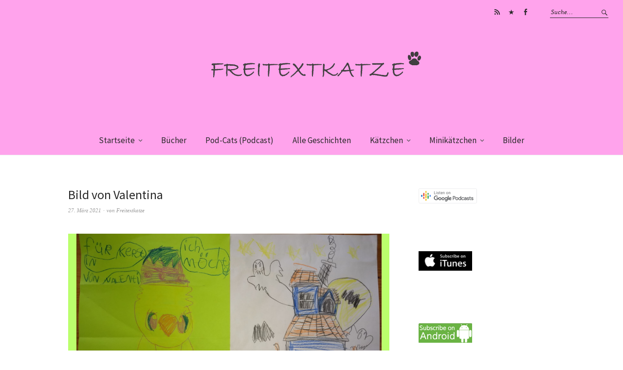

--- FILE ---
content_type: text/html; charset=UTF-8
request_url: https://www.freitextkatze.de/kinderbilder63/
body_size: 8571
content:
<!DOCTYPE html>
<html lang="de">
<head>
<meta charset="UTF-8" />
<meta name="viewport" content="width=device-width, initial-scale=1">
<link rel="profile" href="http://gmpg.org/xfn/11">
<link rel="pingback" href="https://www.freitextkatze.de/xmlrpc.php">

<title>Bild von Valentina &#8211; Freitextkatze</title>
<meta name='robots' content='max-image-preview:large' />
	<style>img:is([sizes="auto" i], [sizes^="auto," i]) { contain-intrinsic-size: 3000px 1500px }</style>
	<link rel='dns-prefetch' href='//fonts.googleapis.com' />
<script type="text/javascript">
/* <![CDATA[ */
window._wpemojiSettings = {"baseUrl":"https:\/\/s.w.org\/images\/core\/emoji\/15.0.3\/72x72\/","ext":".png","svgUrl":"https:\/\/s.w.org\/images\/core\/emoji\/15.0.3\/svg\/","svgExt":".svg","source":{"concatemoji":"https:\/\/www.freitextkatze.de\/wp-includes\/js\/wp-emoji-release.min.js?ver=7204493fbcf8a604b5c199c470a7716a"}};
/*! This file is auto-generated */
!function(i,n){var o,s,e;function c(e){try{var t={supportTests:e,timestamp:(new Date).valueOf()};sessionStorage.setItem(o,JSON.stringify(t))}catch(e){}}function p(e,t,n){e.clearRect(0,0,e.canvas.width,e.canvas.height),e.fillText(t,0,0);var t=new Uint32Array(e.getImageData(0,0,e.canvas.width,e.canvas.height).data),r=(e.clearRect(0,0,e.canvas.width,e.canvas.height),e.fillText(n,0,0),new Uint32Array(e.getImageData(0,0,e.canvas.width,e.canvas.height).data));return t.every(function(e,t){return e===r[t]})}function u(e,t,n){switch(t){case"flag":return n(e,"\ud83c\udff3\ufe0f\u200d\u26a7\ufe0f","\ud83c\udff3\ufe0f\u200b\u26a7\ufe0f")?!1:!n(e,"\ud83c\uddfa\ud83c\uddf3","\ud83c\uddfa\u200b\ud83c\uddf3")&&!n(e,"\ud83c\udff4\udb40\udc67\udb40\udc62\udb40\udc65\udb40\udc6e\udb40\udc67\udb40\udc7f","\ud83c\udff4\u200b\udb40\udc67\u200b\udb40\udc62\u200b\udb40\udc65\u200b\udb40\udc6e\u200b\udb40\udc67\u200b\udb40\udc7f");case"emoji":return!n(e,"\ud83d\udc26\u200d\u2b1b","\ud83d\udc26\u200b\u2b1b")}return!1}function f(e,t,n){var r="undefined"!=typeof WorkerGlobalScope&&self instanceof WorkerGlobalScope?new OffscreenCanvas(300,150):i.createElement("canvas"),a=r.getContext("2d",{willReadFrequently:!0}),o=(a.textBaseline="top",a.font="600 32px Arial",{});return e.forEach(function(e){o[e]=t(a,e,n)}),o}function t(e){var t=i.createElement("script");t.src=e,t.defer=!0,i.head.appendChild(t)}"undefined"!=typeof Promise&&(o="wpEmojiSettingsSupports",s=["flag","emoji"],n.supports={everything:!0,everythingExceptFlag:!0},e=new Promise(function(e){i.addEventListener("DOMContentLoaded",e,{once:!0})}),new Promise(function(t){var n=function(){try{var e=JSON.parse(sessionStorage.getItem(o));if("object"==typeof e&&"number"==typeof e.timestamp&&(new Date).valueOf()<e.timestamp+604800&&"object"==typeof e.supportTests)return e.supportTests}catch(e){}return null}();if(!n){if("undefined"!=typeof Worker&&"undefined"!=typeof OffscreenCanvas&&"undefined"!=typeof URL&&URL.createObjectURL&&"undefined"!=typeof Blob)try{var e="postMessage("+f.toString()+"("+[JSON.stringify(s),u.toString(),p.toString()].join(",")+"));",r=new Blob([e],{type:"text/javascript"}),a=new Worker(URL.createObjectURL(r),{name:"wpTestEmojiSupports"});return void(a.onmessage=function(e){c(n=e.data),a.terminate(),t(n)})}catch(e){}c(n=f(s,u,p))}t(n)}).then(function(e){for(var t in e)n.supports[t]=e[t],n.supports.everything=n.supports.everything&&n.supports[t],"flag"!==t&&(n.supports.everythingExceptFlag=n.supports.everythingExceptFlag&&n.supports[t]);n.supports.everythingExceptFlag=n.supports.everythingExceptFlag&&!n.supports.flag,n.DOMReady=!1,n.readyCallback=function(){n.DOMReady=!0}}).then(function(){return e}).then(function(){var e;n.supports.everything||(n.readyCallback(),(e=n.source||{}).concatemoji?t(e.concatemoji):e.wpemoji&&e.twemoji&&(t(e.twemoji),t(e.wpemoji)))}))}((window,document),window._wpemojiSettings);
/* ]]> */
</script>
<style id='wp-emoji-styles-inline-css' type='text/css'>

	img.wp-smiley, img.emoji {
		display: inline !important;
		border: none !important;
		box-shadow: none !important;
		height: 1em !important;
		width: 1em !important;
		margin: 0 0.07em !important;
		vertical-align: -0.1em !important;
		background: none !important;
		padding: 0 !important;
	}
</style>
<link rel='stylesheet' id='wp-block-library-css' href='https://www.freitextkatze.de/wp-includes/css/dist/block-library/style.min.css?ver=7204493fbcf8a604b5c199c470a7716a' type='text/css' media='all' />
<style id='powerpress-player-block-style-inline-css' type='text/css'>


</style>
<style id='classic-theme-styles-inline-css' type='text/css'>
/*! This file is auto-generated */
.wp-block-button__link{color:#fff;background-color:#32373c;border-radius:9999px;box-shadow:none;text-decoration:none;padding:calc(.667em + 2px) calc(1.333em + 2px);font-size:1.125em}.wp-block-file__button{background:#32373c;color:#fff;text-decoration:none}
</style>
<style id='global-styles-inline-css' type='text/css'>
:root{--wp--preset--aspect-ratio--square: 1;--wp--preset--aspect-ratio--4-3: 4/3;--wp--preset--aspect-ratio--3-4: 3/4;--wp--preset--aspect-ratio--3-2: 3/2;--wp--preset--aspect-ratio--2-3: 2/3;--wp--preset--aspect-ratio--16-9: 16/9;--wp--preset--aspect-ratio--9-16: 9/16;--wp--preset--color--black: #000000;--wp--preset--color--cyan-bluish-gray: #abb8c3;--wp--preset--color--white: #ffffff;--wp--preset--color--pale-pink: #f78da7;--wp--preset--color--vivid-red: #cf2e2e;--wp--preset--color--luminous-vivid-orange: #ff6900;--wp--preset--color--luminous-vivid-amber: #fcb900;--wp--preset--color--light-green-cyan: #7bdcb5;--wp--preset--color--vivid-green-cyan: #00d084;--wp--preset--color--pale-cyan-blue: #8ed1fc;--wp--preset--color--vivid-cyan-blue: #0693e3;--wp--preset--color--vivid-purple: #9b51e0;--wp--preset--gradient--vivid-cyan-blue-to-vivid-purple: linear-gradient(135deg,rgba(6,147,227,1) 0%,rgb(155,81,224) 100%);--wp--preset--gradient--light-green-cyan-to-vivid-green-cyan: linear-gradient(135deg,rgb(122,220,180) 0%,rgb(0,208,130) 100%);--wp--preset--gradient--luminous-vivid-amber-to-luminous-vivid-orange: linear-gradient(135deg,rgba(252,185,0,1) 0%,rgba(255,105,0,1) 100%);--wp--preset--gradient--luminous-vivid-orange-to-vivid-red: linear-gradient(135deg,rgba(255,105,0,1) 0%,rgb(207,46,46) 100%);--wp--preset--gradient--very-light-gray-to-cyan-bluish-gray: linear-gradient(135deg,rgb(238,238,238) 0%,rgb(169,184,195) 100%);--wp--preset--gradient--cool-to-warm-spectrum: linear-gradient(135deg,rgb(74,234,220) 0%,rgb(151,120,209) 20%,rgb(207,42,186) 40%,rgb(238,44,130) 60%,rgb(251,105,98) 80%,rgb(254,248,76) 100%);--wp--preset--gradient--blush-light-purple: linear-gradient(135deg,rgb(255,206,236) 0%,rgb(152,150,240) 100%);--wp--preset--gradient--blush-bordeaux: linear-gradient(135deg,rgb(254,205,165) 0%,rgb(254,45,45) 50%,rgb(107,0,62) 100%);--wp--preset--gradient--luminous-dusk: linear-gradient(135deg,rgb(255,203,112) 0%,rgb(199,81,192) 50%,rgb(65,88,208) 100%);--wp--preset--gradient--pale-ocean: linear-gradient(135deg,rgb(255,245,203) 0%,rgb(182,227,212) 50%,rgb(51,167,181) 100%);--wp--preset--gradient--electric-grass: linear-gradient(135deg,rgb(202,248,128) 0%,rgb(113,206,126) 100%);--wp--preset--gradient--midnight: linear-gradient(135deg,rgb(2,3,129) 0%,rgb(40,116,252) 100%);--wp--preset--font-size--small: 13px;--wp--preset--font-size--medium: 20px;--wp--preset--font-size--large: 36px;--wp--preset--font-size--x-large: 42px;--wp--preset--spacing--20: 0.44rem;--wp--preset--spacing--30: 0.67rem;--wp--preset--spacing--40: 1rem;--wp--preset--spacing--50: 1.5rem;--wp--preset--spacing--60: 2.25rem;--wp--preset--spacing--70: 3.38rem;--wp--preset--spacing--80: 5.06rem;--wp--preset--shadow--natural: 6px 6px 9px rgba(0, 0, 0, 0.2);--wp--preset--shadow--deep: 12px 12px 50px rgba(0, 0, 0, 0.4);--wp--preset--shadow--sharp: 6px 6px 0px rgba(0, 0, 0, 0.2);--wp--preset--shadow--outlined: 6px 6px 0px -3px rgba(255, 255, 255, 1), 6px 6px rgba(0, 0, 0, 1);--wp--preset--shadow--crisp: 6px 6px 0px rgba(0, 0, 0, 1);}:where(.is-layout-flex){gap: 0.5em;}:where(.is-layout-grid){gap: 0.5em;}body .is-layout-flex{display: flex;}.is-layout-flex{flex-wrap: wrap;align-items: center;}.is-layout-flex > :is(*, div){margin: 0;}body .is-layout-grid{display: grid;}.is-layout-grid > :is(*, div){margin: 0;}:where(.wp-block-columns.is-layout-flex){gap: 2em;}:where(.wp-block-columns.is-layout-grid){gap: 2em;}:where(.wp-block-post-template.is-layout-flex){gap: 1.25em;}:where(.wp-block-post-template.is-layout-grid){gap: 1.25em;}.has-black-color{color: var(--wp--preset--color--black) !important;}.has-cyan-bluish-gray-color{color: var(--wp--preset--color--cyan-bluish-gray) !important;}.has-white-color{color: var(--wp--preset--color--white) !important;}.has-pale-pink-color{color: var(--wp--preset--color--pale-pink) !important;}.has-vivid-red-color{color: var(--wp--preset--color--vivid-red) !important;}.has-luminous-vivid-orange-color{color: var(--wp--preset--color--luminous-vivid-orange) !important;}.has-luminous-vivid-amber-color{color: var(--wp--preset--color--luminous-vivid-amber) !important;}.has-light-green-cyan-color{color: var(--wp--preset--color--light-green-cyan) !important;}.has-vivid-green-cyan-color{color: var(--wp--preset--color--vivid-green-cyan) !important;}.has-pale-cyan-blue-color{color: var(--wp--preset--color--pale-cyan-blue) !important;}.has-vivid-cyan-blue-color{color: var(--wp--preset--color--vivid-cyan-blue) !important;}.has-vivid-purple-color{color: var(--wp--preset--color--vivid-purple) !important;}.has-black-background-color{background-color: var(--wp--preset--color--black) !important;}.has-cyan-bluish-gray-background-color{background-color: var(--wp--preset--color--cyan-bluish-gray) !important;}.has-white-background-color{background-color: var(--wp--preset--color--white) !important;}.has-pale-pink-background-color{background-color: var(--wp--preset--color--pale-pink) !important;}.has-vivid-red-background-color{background-color: var(--wp--preset--color--vivid-red) !important;}.has-luminous-vivid-orange-background-color{background-color: var(--wp--preset--color--luminous-vivid-orange) !important;}.has-luminous-vivid-amber-background-color{background-color: var(--wp--preset--color--luminous-vivid-amber) !important;}.has-light-green-cyan-background-color{background-color: var(--wp--preset--color--light-green-cyan) !important;}.has-vivid-green-cyan-background-color{background-color: var(--wp--preset--color--vivid-green-cyan) !important;}.has-pale-cyan-blue-background-color{background-color: var(--wp--preset--color--pale-cyan-blue) !important;}.has-vivid-cyan-blue-background-color{background-color: var(--wp--preset--color--vivid-cyan-blue) !important;}.has-vivid-purple-background-color{background-color: var(--wp--preset--color--vivid-purple) !important;}.has-black-border-color{border-color: var(--wp--preset--color--black) !important;}.has-cyan-bluish-gray-border-color{border-color: var(--wp--preset--color--cyan-bluish-gray) !important;}.has-white-border-color{border-color: var(--wp--preset--color--white) !important;}.has-pale-pink-border-color{border-color: var(--wp--preset--color--pale-pink) !important;}.has-vivid-red-border-color{border-color: var(--wp--preset--color--vivid-red) !important;}.has-luminous-vivid-orange-border-color{border-color: var(--wp--preset--color--luminous-vivid-orange) !important;}.has-luminous-vivid-amber-border-color{border-color: var(--wp--preset--color--luminous-vivid-amber) !important;}.has-light-green-cyan-border-color{border-color: var(--wp--preset--color--light-green-cyan) !important;}.has-vivid-green-cyan-border-color{border-color: var(--wp--preset--color--vivid-green-cyan) !important;}.has-pale-cyan-blue-border-color{border-color: var(--wp--preset--color--pale-cyan-blue) !important;}.has-vivid-cyan-blue-border-color{border-color: var(--wp--preset--color--vivid-cyan-blue) !important;}.has-vivid-purple-border-color{border-color: var(--wp--preset--color--vivid-purple) !important;}.has-vivid-cyan-blue-to-vivid-purple-gradient-background{background: var(--wp--preset--gradient--vivid-cyan-blue-to-vivid-purple) !important;}.has-light-green-cyan-to-vivid-green-cyan-gradient-background{background: var(--wp--preset--gradient--light-green-cyan-to-vivid-green-cyan) !important;}.has-luminous-vivid-amber-to-luminous-vivid-orange-gradient-background{background: var(--wp--preset--gradient--luminous-vivid-amber-to-luminous-vivid-orange) !important;}.has-luminous-vivid-orange-to-vivid-red-gradient-background{background: var(--wp--preset--gradient--luminous-vivid-orange-to-vivid-red) !important;}.has-very-light-gray-to-cyan-bluish-gray-gradient-background{background: var(--wp--preset--gradient--very-light-gray-to-cyan-bluish-gray) !important;}.has-cool-to-warm-spectrum-gradient-background{background: var(--wp--preset--gradient--cool-to-warm-spectrum) !important;}.has-blush-light-purple-gradient-background{background: var(--wp--preset--gradient--blush-light-purple) !important;}.has-blush-bordeaux-gradient-background{background: var(--wp--preset--gradient--blush-bordeaux) !important;}.has-luminous-dusk-gradient-background{background: var(--wp--preset--gradient--luminous-dusk) !important;}.has-pale-ocean-gradient-background{background: var(--wp--preset--gradient--pale-ocean) !important;}.has-electric-grass-gradient-background{background: var(--wp--preset--gradient--electric-grass) !important;}.has-midnight-gradient-background{background: var(--wp--preset--gradient--midnight) !important;}.has-small-font-size{font-size: var(--wp--preset--font-size--small) !important;}.has-medium-font-size{font-size: var(--wp--preset--font-size--medium) !important;}.has-large-font-size{font-size: var(--wp--preset--font-size--large) !important;}.has-x-large-font-size{font-size: var(--wp--preset--font-size--x-large) !important;}
:where(.wp-block-post-template.is-layout-flex){gap: 1.25em;}:where(.wp-block-post-template.is-layout-grid){gap: 1.25em;}
:where(.wp-block-columns.is-layout-flex){gap: 2em;}:where(.wp-block-columns.is-layout-grid){gap: 2em;}
:root :where(.wp-block-pullquote){font-size: 1.5em;line-height: 1.6;}
</style>
<link rel='stylesheet' id='weta-fonts-css' href='https://fonts.googleapis.com/css?family=Source+Sans+Pro%3A400%2C400italic%2C600%2C600italic&#038;subset=latin%2Clatin-ext' type='text/css' media='all' />
<link rel='stylesheet' id='weta-style-css' href='https://www.freitextkatze.de/wp-content/themes/weta/style.css?ver=20150704' type='text/css' media='all' />
<link rel='stylesheet' id='weta-flex-slider-style-css' href='https://www.freitextkatze.de/wp-content/themes/weta/js/flex-slider/flexslider.css?ver=7204493fbcf8a604b5c199c470a7716a' type='text/css' media='all' />
<link rel='stylesheet' id='genericons-css' href='https://www.freitextkatze.de/wp-content/themes/weta/genericons/genericons.css?ver=3.3.1' type='text/css' media='all' />
<script type="text/javascript" src="https://www.freitextkatze.de/wp-includes/js/jquery/jquery.min.js?ver=3.7.1" id="jquery-core-js"></script>
<script type="text/javascript" src="https://www.freitextkatze.de/wp-includes/js/jquery/jquery-migrate.min.js?ver=3.4.1" id="jquery-migrate-js"></script>
<script type="text/javascript" src="https://www.freitextkatze.de/wp-content/themes/weta/js/jquery.fitvids.js?ver=1.1" id="weta-fitvids-js"></script>
<script type="text/javascript" src="https://www.freitextkatze.de/wp-content/themes/weta/js/flex-slider/jquery.flexslider-min.js?ver=7204493fbcf8a604b5c199c470a7716a" id="weta-flex-slider-js"></script>
<link rel="https://api.w.org/" href="https://www.freitextkatze.de/wp-json/" /><link rel="alternate" title="JSON" type="application/json" href="https://www.freitextkatze.de/wp-json/wp/v2/posts/1906" /><link rel="EditURI" type="application/rsd+xml" title="RSD" href="https://www.freitextkatze.de/xmlrpc.php?rsd" />

<link rel="canonical" href="https://www.freitextkatze.de/kinderbilder63/" />
<link rel='shortlink' href='https://www.freitextkatze.de/?p=1906' />
<link rel="alternate" title="oEmbed (JSON)" type="application/json+oembed" href="https://www.freitextkatze.de/wp-json/oembed/1.0/embed?url=https%3A%2F%2Fwww.freitextkatze.de%2Fkinderbilder63%2F" />
<link rel="alternate" title="oEmbed (XML)" type="text/xml+oembed" href="https://www.freitextkatze.de/wp-json/oembed/1.0/embed?url=https%3A%2F%2Fwww.freitextkatze.de%2Fkinderbilder63%2F&#038;format=xml" />
            <script type="text/javascript"><!--
                                function powerpress_pinw(pinw_url){window.open(pinw_url, 'PowerPressPlayer','toolbar=0,status=0,resizable=1,width=460,height=320');	return false;}
                //-->

                // tabnab protection
                window.addEventListener('load', function () {
                    // make all links have rel="noopener noreferrer"
                    document.querySelectorAll('a[target="_blank"]').forEach(link => {
                        link.setAttribute('rel', 'noopener noreferrer');
                    });
                });
            </script>
            	<style type="text/css">
	.entry-content a, .comment-text a, .author-bio a, .textwidget a {color: #555555;}
		#masthead {background: #ffa3ec;}
	@media screen and (min-width: 1023px) {
	.sticky-content.fixed {background: #ffa3ec;}
	}
			#colophon {background: ;}
			.widget_weta_authors {background: ;}
			.widget_weta_quote {background: ;}
			.widget_weta_numbered_rp {background: ;}
			@media screen and (min-width: 1023px) {
	.sticky-content {margin-top: 0;}
	.sticky-element .sticky-anchor {display: block !important;}
	.sticky-content.fixed {position: fixed !important; top: 0 !important; left:0; right: 0; z-index: 10000;}
	}
						@media screen and (min-width: 1023px) {
	.sticky-wrap {padding-left: 120px; padding-right: 120px;}
	}
		</style>
    	<style type="text/css" id="weta-header-css">
		
	#site-branding h1.site-title, #site-branding p.site-title, #site-branding p.site-description {display: none !important;}

		</style>
	<style type="text/css" id="custom-background-css">
body.custom-background { background-color: #ffffff; }
</style>
	</head>

<body class="post-template-default single single-post postid-1906 single-format-standard custom-background weta-sharebtns">

		<div class="header-bg">
		<header id="masthead" class="cf" role="banner">

			<div id="menu-top-wrap">
				

<div class="social-search-wrap">
		<nav class="header-social-nav social-nav" role="navigation">
		<ul id="menu-social-links-menue" class="menu"><li id="menu-item-940" class="menu-item menu-item-type-custom menu-item-object-custom menu-item-940"><a href="http://subscribeonandroid.com/www.freitextkatze.de/feed/podcast/">Subscribe on Android</a></li>
<li id="menu-item-779" class="menu-item menu-item-type-custom menu-item-object-custom menu-item-779"><a href="https://itunes.apple.com/de/podcast/kinder-podcast-freitextkatze-geschichten-und-h%C3%B6rspiele/id1277018739?mt=2">iTunes</a></li>
<li id="menu-item-23" class="menu-item menu-item-type-custom menu-item-object-custom menu-item-23"><a href="https://www.facebook.com/Freitextkatze/">Facebook</a></li>
</ul>	</nav><!-- end #header-social -->
	
			<div class="search-box">
			
<form method="get" class="searchform" action="https://www.freitextkatze.de/" role="search">
	<label for="s" class="screen-reader-text"><span>Suche</span></label>
	<input type="text" class="search-field" name="s" id="s" placeholder="Suche&hellip;" />
	<input type="submit" class="submit" name="submit" id="searchsubmit" value="Suche" />
</form>		</div><!-- end .search-box -->
		
	</div><!-- end .social-search-wrap -->			</div><!-- end .menu-top-wrap -->

			<div id="site-branding">
									<div id="site-logo">
						<a href="https://www.freitextkatze.de/" rel="home"><img src="https://www.freitextkatze.de/wp-content/uploads/2017/05/dunkelgrau-durchsichtig.png" width="500" height="100" alt=""></a>
					</div><!-- end #site-logo -->
				 

									<p class="site-title"><a href="https://www.freitextkatze.de/" rel="home">Freitextkatze</a></p>
				
									<p class="site-description">GESCHICHTEN UND HÖRSPIELE FÜR KINDER</p>
							</div><!-- end #site-branding -->

			<button id="menu-main-toggle"><span>Öffnen</span></button>
						<button id="menu-main-close"  class="btn-close"><span>Schließen</span></button>

			<div id="menu-main-wrap" class="sticky-element cf">

				<div class="sticky-anchor"></div>
				<nav id="site-nav" class="sticky-content cf" role="navigation">
					<div class="sticky-wrap">
											<a href="https://www.freitextkatze.de/" class="small-logo" rel="home"><img src="http://www.freitextkatze.de/wp-content/uploads/2017/03/Logo-Freitextkatze-Geschichten-und-Hörspiele-für-Kinder-grau.png" class="small-logo-img" alt=""></a>
										<ul id="menu-hauptmenue" class="nav-menu"><li id="menu-item-18" class="menu-item menu-item-type-custom menu-item-object-custom menu-item-home menu-item-has-children menu-item-18"><a href="http://www.freitextkatze.de">Startseite</a>
<ul class="sub-menu">
	<li id="menu-item-932" class="menu-item menu-item-type-post_type menu-item-object-post menu-item-932"><a href="https://www.freitextkatze.de/ueber-mich/">Über mich</a></li>
	<li id="menu-item-935" class="menu-item menu-item-type-post_type menu-item-object-post menu-item-935"><a href="https://www.freitextkatze.de/familienblog/">Anleitung für den Familienblog Freitextkatze</a></li>
	<li id="menu-item-936" class="menu-item menu-item-type-post_type menu-item-object-post menu-item-936"><a href="https://www.freitextkatze.de/pfoetchenabdruecke/">Hinterlass deine Pfötchenabdrücke!</a></li>
</ul>
</li>
<li id="menu-item-1947" class="menu-item menu-item-type-taxonomy menu-item-object-category menu-item-1947"><a href="https://www.freitextkatze.de/category/buecher/">Bücher</a></li>
<li id="menu-item-400" class="menu-item menu-item-type-post_type menu-item-object-page menu-item-400"><a href="https://www.freitextkatze.de/podcast-hoerspiele/">Pod-Cats (Podcast)</a></li>
<li id="menu-item-1533" class="menu-item menu-item-type-taxonomy menu-item-object-category menu-item-1533"><a href="https://www.freitextkatze.de/category/geschichten/">Alle Geschichten</a></li>
<li id="menu-item-129" class="menu-item menu-item-type-taxonomy menu-item-object-category menu-item-has-children menu-item-129"><a href="https://www.freitextkatze.de/category/kaetzchen/">Kätzchen</a>
<ul class="sub-menu">
	<li id="menu-item-132" class="menu-item menu-item-type-taxonomy menu-item-object-category menu-item-132"><a href="https://www.freitextkatze.de/category/kaetzchen/derkleinebuschibau/">Der kleine Buschibau</a></li>
	<li id="menu-item-1057" class="menu-item menu-item-type-taxonomy menu-item-object-category menu-item-1057"><a href="https://www.freitextkatze.de/category/kaetzchen/freddie-und-lucky/">Freddie und Lucky</a></li>
	<li id="menu-item-906" class="menu-item menu-item-type-taxonomy menu-item-object-category menu-item-906"><a href="https://www.freitextkatze.de/category/kaetzchen/fritzi-das-bommeltier/">Fritzi, das Bommeltier</a></li>
	<li id="menu-item-1231" class="menu-item menu-item-type-taxonomy menu-item-object-category menu-item-1231"><a href="https://www.freitextkatze.de/category/kaetzchen/frodelinde/">Frodelinde</a></li>
	<li id="menu-item-1000" class="menu-item menu-item-type-taxonomy menu-item-object-category menu-item-1000"><a href="https://www.freitextkatze.de/category/kaetzchen/mirko/">Mirko</a></li>
	<li id="menu-item-1435" class="menu-item menu-item-type-taxonomy menu-item-object-category menu-item-1435"><a href="https://www.freitextkatze.de/category/kaetzchen/stella-von-steist/">Stella von Steist</a></li>
	<li id="menu-item-1423" class="menu-item menu-item-type-taxonomy menu-item-object-category menu-item-1423"><a href="https://www.freitextkatze.de/category/kaetzchen/weihnachten/">Weihnachten</a></li>
</ul>
</li>
<li id="menu-item-130" class="menu-item menu-item-type-taxonomy menu-item-object-category menu-item-has-children menu-item-130"><a href="https://www.freitextkatze.de/category/minikaetzchen/">Minikätzchen</a>
<ul class="sub-menu">
	<li id="menu-item-133" class="menu-item menu-item-type-taxonomy menu-item-object-category menu-item-133"><a href="https://www.freitextkatze.de/category/minikaetzchen/lolli-der-kleine-hund/">Lolli, der kleine Hund</a></li>
</ul>
</li>
<li id="menu-item-1453" class="menu-item menu-item-type-taxonomy menu-item-object-category current-post-ancestor current-menu-parent current-post-parent menu-item-1453"><a href="https://www.freitextkatze.de/category/allgemein/bilder/">Bilder</a></li>
</ul>						
										</div><!-- end .sticky-wrap -->
				</nav><!-- end #site-nav -->

				<div id="mobile-menu-top-wrap">
					

<div class="social-search-wrap">
		<nav class="header-social-nav social-nav" role="navigation">
		<ul id="menu-social-links-menue-1" class="menu"><li class="menu-item menu-item-type-custom menu-item-object-custom menu-item-940"><a href="http://subscribeonandroid.com/www.freitextkatze.de/feed/podcast/">Subscribe on Android</a></li>
<li class="menu-item menu-item-type-custom menu-item-object-custom menu-item-779"><a href="https://itunes.apple.com/de/podcast/kinder-podcast-freitextkatze-geschichten-und-h%C3%B6rspiele/id1277018739?mt=2">iTunes</a></li>
<li class="menu-item menu-item-type-custom menu-item-object-custom menu-item-23"><a href="https://www.facebook.com/Freitextkatze/">Facebook</a></li>
</ul>	</nav><!-- end #header-social -->
	
			<div class="search-box">
			
<form method="get" class="searchform" action="https://www.freitextkatze.de/" role="search">
	<label for="s" class="screen-reader-text"><span>Suche</span></label>
	<input type="text" class="search-field" name="s" id="s" placeholder="Suche&hellip;" />
	<input type="submit" class="submit" name="submit" id="searchsubmit" value="Suche" />
</form>		</div><!-- end .search-box -->
		
	</div><!-- end .social-search-wrap -->				</div><!-- end .mobile-menu-top-wrap -->
				<button id="menu-main-close-bottom" class="btn-close"><span>Schließen</span></button>
			</div><!-- end #menu-main-wrap -->

		</header><!-- end #masthead -->
		</div><!-- end .header-bg -->

<div id="main-wrap">	
	<div class="blog-wrap cf">
		<div id="primary" class="site-content cf" role="main">
		
<article id="post-1906" class="post-1906 post type-post status-publish format-standard has-post-thumbnail hentry category-bilder tag-bild tag-bilder">

	<header class="entry-header">
		<h1 class="entry-title">Bild von Valentina</h1>		<div class="entry-meta">
				<div class="entry-date">
					<a href="https://www.freitextkatze.de/kinderbilder63/">27. März 2021</a>
				</div><!-- end .entry-date -->
				<div class="entry-author">
				von <a href="https://www.freitextkatze.de/author/kerli/" title="Alle Artikel von Freitextkatze">Freitextkatze</a>				</div><!-- end .entry-author -->
									</div><!-- end .entry-meta -->
	</header><!-- end .entry-header -->

			<div class="entry-thumbnail inpost">
			<img width="1000" height="667" src="https://www.freitextkatze.de/wp-content/uploads/2021/03/Valentina.jpg" class="attachment-post-thumbnail size-post-thumbnail wp-post-image" alt="" decoding="async" srcset="https://www.freitextkatze.de/wp-content/uploads/2021/03/Valentina.jpg 1000w, https://www.freitextkatze.de/wp-content/uploads/2021/03/Valentina-300x200.jpg 300w, https://www.freitextkatze.de/wp-content/uploads/2021/03/Valentina-768x512.jpg 768w, https://www.freitextkatze.de/wp-content/uploads/2021/03/Valentina-660x440.jpg 660w, https://www.freitextkatze.de/wp-content/uploads/2021/03/Valentina-373x248.jpg 373w" sizes="(max-width: 1000px) 100vw, 1000px" />		</div><!-- end .entry-thumbnail -->
	
	<div class="entry-content">
		<p><span style="font-family: arial, helvetica, sans-serif; font-size: 14pt;">Gerade hat es bei mir an der Tür geklingelt und der Postbote hatte ein Paket und einen großen Briefumschlag für mich. Der Brief kam überraschenderweise aus Riad, der Hauptstadt von Saudi-Arabien. Und in dem Briefumschlag waren diese beiden tollen Bilder von Valentina, 6 Jahre alt, die in Saudi-Arabien lebt und eigentlich aus der Schweiz kommt. Wow, das ist ja toll, dass mein Podcast auch in der Ferne gehört wird :-). Ich danke dir für deine beiden Kunstwerke zum Thema Ostern und Halloween! Die sind klasse!</span></p>
			</div><!-- end .entry-content -->

	<footer class="entry-footer cf">
		<div class="entry-cats">
			<span>Kategorie </span><a href="https://www.freitextkatze.de/category/allgemein/bilder/" rel="category tag">Bilder</a>		</div><!-- end .entry-cats -->
					<div class="entry-tags"><span>Schlagwörter </span><a href="https://www.freitextkatze.de/tag/bild/" rel="tag">Bild</a>, <a href="https://www.freitextkatze.de/tag/bilder/" rel="tag">Bilder</a></div>
					</footer><!-- end .entry-footer -->
</article><!-- end .post-1906 -->
				<div class="nav-wrap cf">
		<nav id="nav-single">
			<div class="nav-previous"><a href="https://www.freitextkatze.de/kinderbilder62/" rel="prev"><span class="meta-nav">Vorheriger Artikel</span>Bild von Joshua</a></div>
			<div class="nav-next"><a href="https://www.freitextkatze.de/episode49/" rel="next"><span class="meta-nav">Nächster Artikel</span>Kinder-Podcast 049: Stella von Steist Band 4: Stella und die geheimen Tempel-Feen</a></div>
		</nav><!-- #nav-single -->
	</div><!-- end .nav-wrap -->
	
		</div><!-- end #primary -->
		<div id="blog-sidebar" class="default-sidebar sidebar-small widget-area" role="complementary">
	<aside id="text-8" class="widget widget_text">			<div class="textwidget"><p><a href="https://www.google.com/podcasts?feed=aHR0cDovL3BvZGNhc3QwMjI1N2UucG9kaWdlZS5pby9mZWVkL21wMw%3D%3D"><img loading="lazy" decoding="async" class="alignnone size-full wp-image-1139" src="http://www.freitextkatze.de/wp-content/uploads/2018/06/Google-Podcasts.png" alt="" width="120" height="31" /></a></p>
<p>&nbsp;</p>
<p>&nbsp;</p>
<p><a href="https://itunes.apple.com/de/podcast/freitextkatze-geschichten-und-h%C3%B6rspiele-f%C3%BCr-kinder/id1277018739?mt=2"><img loading="lazy" decoding="async" class="alignnone wp-image-1070" src="http://www.freitextkatze.de/wp-content/uploads/2018/04/Subscribe-on-ituns5.png" alt="" width="110" height="40" /></a></p>
<p>&nbsp;</p>
</div>
		</aside><aside id="custom_html-2" class="widget_text widget widget_custom_html"><div class="textwidget custom-html-widget"><a href="http://subscribeonandroid.com/www.freitextkatze.de/feed/podcast/" title="Subscribe on Android"><img src="https://assets.blubrry.com/soa/BadgeLarge.png" alt="Subscribe on Android" style="border:0;" /></a></div></aside><aside id="custom_html-3" class="widget_text widget widget_custom_html"><div class="textwidget custom-html-widget"><a href="https://www.windeln.de/familyblogs/" rel="nofollow"><img src="http://www.windeln.de/familyblogs/assets/banner/151126_Banner_10_rund.jpg" alt="FamilyBlogs by windeln.de"></a></div></aside></div><!-- end #blog-sidebar -->	</div><!-- end .blog-wrap -->

<footer id="colophon" class="site-footer cf">
	
	<div class="footer-wrap">
		

<div id="footerwidgets-wrap" class="cf">
			<div id="footer-one" class="sidebar-footer widget-area" role="complementary">
			<aside id="text-7" class="widget widget_text"><h3 class="widget-title">Podcast abonnieren</h3>			<div class="textwidget"><p>via <a href="http://www.freitextkatze.de/feed/podcast/">RSS-Feed</a></p>
<p><a href="https://www.google.com/podcasts?feed=aHR0cDovL3BvZGNhc3QwMjI1N2UucG9kaWdlZS5pby9mZWVkL21wMw%3D%3D"><img loading="lazy" decoding="async" class="alignnone size-full wp-image-1139" src="http://www.freitextkatze.de/wp-content/uploads/2018/06/Google-Podcasts.png" alt="" width="120" height="31" /></a></p>
<p><a title="Subscribe on Android" href="http://subscribeonandroid.com/www.freitextkatze.de/feed/podcast/"><img decoding="async" style="border: 0;" src="https://assets.blubrry.com/soa/BadgeLarge.png" alt="Subscribe on Android" /></a></p>
<p><a href="https://itunes.apple.com/de/podcast/freitextkatze-geschichten-und-h%C3%B6rspiele-f%C3%BCr-kinder/id1277018739?mt=2"><img loading="lazy" decoding="async" class="alignnone size-full wp-image-1070" src="http://www.freitextkatze.de/wp-content/uploads/2018/04/Subscribe-on-ituns5.png" alt="" width="110" height="40" /></a></p>
<p><a href="http://www.stitcher.com/s?fid=149287&amp;refid=stpr"><img loading="lazy" decoding="async" class="alignnone size-full wp-image-1071" src="http://www.freitextkatze.de/wp-content/uploads/2018/04/Stitcher.png" alt="" width="110" height="37" /></a></p>
</div>
		</aside>		</div><!-- end #footer-one -->
	
			<div id="footer-two" class="sidebar-footer widget-area" role="complementary">
			<aside id="text-9" class="widget widget_text"><h3 class="widget-title">Du willst mir etwas mitteilen? Dann schreib mir eine E-Mail an:</h3>			<div class="textwidget"><p>kontakt@freitextkatze.de</p>
</div>
		</aside>		</div><!-- end #footer-two -->
	
			<div id="footer-three" class="sidebar-footer widget-area" role="complementary">
			<aside id="nav_menu-4" class="widget widget_nav_menu"><div class="menu-footer-container"><ul id="menu-footer" class="menu"><li id="menu-item-291" class="menu-item menu-item-type-post_type menu-item-object-page menu-item-291"><a href="https://www.freitextkatze.de/impressum/">Impressum</a></li>
<li id="menu-item-290" class="menu-item menu-item-type-post_type menu-item-object-page menu-item-290"><a href="https://www.freitextkatze.de/datenschutzrichtlinien/">Datenschutzerklärung</a></li>
<li id="menu-item-302" class="menu-item menu-item-type-post_type menu-item-object-page menu-item-302"><a href="https://www.freitextkatze.de/haftungsausschluss/">Haftungsausschluss</a></li>
</ul></div></aside>		</div><!-- end #footer-three -->
	
	
	
</div><!-- end #footerwidgets-wrap -->					<div id="footer-social-nav" class="social-nav" role="navigation">
				<ul id="menu-social-links-menue-2" class="menu"><li class="menu-item menu-item-type-custom menu-item-object-custom menu-item-940"><a href="http://subscribeonandroid.com/www.freitextkatze.de/feed/podcast/">Subscribe on Android</a></li>
<li class="menu-item menu-item-type-custom menu-item-object-custom menu-item-779"><a href="https://itunes.apple.com/de/podcast/kinder-podcast-freitextkatze-geschichten-und-h%C3%B6rspiele/id1277018739?mt=2">iTunes</a></li>
<li class="menu-item menu-item-type-custom menu-item-object-custom menu-item-23"><a href="https://www.facebook.com/Freitextkatze/">Facebook</a></li>
</ul>			</div><!-- end #footer-social -->
			
		<div id="site-info">
			<ul class="credit" role="contentinfo">
								<li class="copyright">&copy; 2026 <a href="https://www.freitextkatze.de/">Freitextkatze.</a></li>
				<li class="wp-credit">Powered by <a href="https://wordpress.org/" >WordPress</a></li>
				<li>Theme: Weta von <a href="http://www.elmastudio.de/en/" rel="designer">Elmastudio</a>.</li>
							</ul><!-- end .credit -->
		</div><!-- end #site-info -->
	</div><!-- end .footer-wrap -->
	
	
	<div class="top"><span>Nach Oben</span></div>

</footer><!-- end #colophon -->
</div><!-- end #main-wrap -->

		<style>
			:root {
				-webkit-user-select: none;
				-webkit-touch-callout: none;
				-ms-user-select: none;
				-moz-user-select: none;
				user-select: none;
			}
		</style>
		<script type="text/javascript">
			/*<![CDATA[*/
			document.oncontextmenu = function(event) {
				if (event.target.tagName != 'INPUT' && event.target.tagName != 'TEXTAREA') {
					event.preventDefault();
				}
			};
			document.ondragstart = function() {
				if (event.target.tagName != 'INPUT' && event.target.tagName != 'TEXTAREA') {
					event.preventDefault();
				}
			};
			/*]]>*/
		</script>
		<script type="text/javascript" id="weta-script-js-extra">
/* <![CDATA[ */
var screenReaderText = {"expand":"<span class=\"screen-reader-text\">expand child menu<\/span>","collapse":"<span class=\"screen-reader-text\">collapse child menu<\/span>"};
/* ]]> */
</script>
<script type="text/javascript" src="https://www.freitextkatze.de/wp-content/themes/weta/js/functions.js?ver=20150704" id="weta-script-js"></script>

</body>
</html>